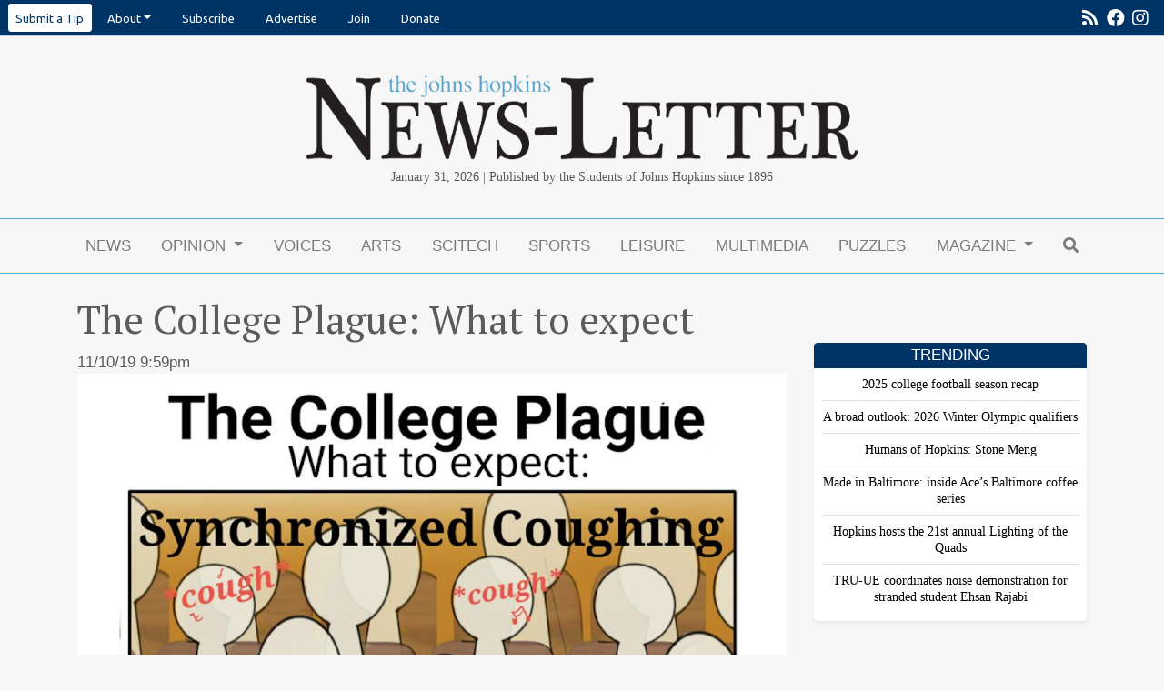

--- FILE ---
content_type: text/html; charset=UTF-8
request_url: https://www.jhunewsletter.com/multimedia/20695a37-8c2c-43ce-b07f-98e7ef4d7e55
body_size: 8580
content:







<!DOCTYPE html>
<html lang="en-US">
<!--
   _____ _   _                    _
  / ____| \ | |                  | |
 | (___ |  \| |_      _____  _ __| | _____
  \___ \| . ` \ \ /\ / / _ \| '__| |/ / __|
  ____) | |\  |\ V  V / (_) | |  |   <\__ \
 |_____/|_| \_| \_/\_/ \___/|_|  |_|\_\___/

SNworks - Solutions by The State News - http://getsnworks.com
-->
<head>
<meta charset="utf-8">
<!-- Google Tag Manager -->
<script>(function(w,d,s,l,i){w[l]=w[l]||[];w[l].push({'gtm.start':
new Date().getTime(),event:'gtm.js'});var f=d.getElementsByTagName(s)[0],
j=d.createElement(s),dl=l!='dataLayer'?'&l='+l:'';j.async=true;j.src=
'https://www.googletagmanager.com/gtm.js?id='+i+dl;f.parentNode.insertBefore(j,f);
})(window,document,'script','dataLayer','GTM-KLDJKVV');</script>
<!-- End Google Tag Manager -->

<meta http-equiv="content-type" content="text/html; charset=utf-8">






                            
    <title>The College Plague: What to expect - The Johns Hopkins News-Letter</title>
<style>#__ceo-debug-message{display: none;}#__ceo-debug-message-open,#__ceo-debug-message-close{font-size: 18px;color: #333;text-decoration: none;position: absolute;top: 0;left: 10px;}#__ceo-debug-message-close{padding-right: 10px;}#__ceo-debug-message #__ceo-debug-message-open{display: none;}#__ceo-debug-message div{display: inline-block;}#__ceo-debug-message.message-collapse{width: 50px;}#__ceo-debug-message.message-collapse div{display: none;}#__ceo-debug-message.message-collapse #__ceo-debug-message-close{display: none;}#__ceo-debug-message.message-collapse #__ceo-debug-message-open{display: inline !important;}.__ceo-poll label{display: block;}ul.__ceo-poll{padding: 0;}.__ceo-poll li{list-style-type: none;margin: 0;margin-bottom: 5px;}.__ceo-poll [name="verify"]{opacity: 0.001;}.__ceo-poll .__ceo-poll-result{max-width: 100%;border-radius: 3px;background: #fff;position: relative;padding: 2px 0;}.__ceo-poll span{z-index: 10;padding-left: 4px;}.__ceo-poll .__ceo-poll-fill{padding: 2px 4px;z-index: 5;top: 0;background: #4b9cd3;color: #fff;border-radius: 3px;position: absolute;overflow: hidden;}.__ceo-flex-container{display: flex;}.__ceo-flex-container .__ceo-flex-col{flex-grow: 1;}.__ceo-table{margin: 10px 0;}.__ceo-table td{border: 1px solid #333;padding: 0 10px;}.text-align-center{text-align: center;}.text-align-right{text-align: right;}.text-align-left{text-align: left;}.__ceo-text-right:empty{margin-bottom: 1em;}article:not(.arx-content) .btn{font-weight: 700;}article:not(.arx-content) .float-left.embedded-media{padding: 0px 15px 15px 0px;}article:not(.arx-content) .align-center{text-align: center;}article:not(.arx-content) .align-right{text-align: right;}article:not(.arx-content) .align-left{text-align: left;}article:not(.arx-content) table{background-color: #f1f1f1;border-radius: 3px;width: 100%;border-collapse: collapse;border-spacing: 0;margin-bottom: 1.5rem;caption-side: bottom;}article:not(.arx-content) table th{text-align: left;padding: 0.5rem;border-bottom: 1px solid #ccc;}article:not(.arx-content) table td{padding: 0.5rem;border-bottom: 1px solid #ccc;}article:not(.arx-content) figure:not(.embedded-media)> figcaption{font-size: 0.8rem;margin-top: 0.5rem;line-height: 1rem;}</style>

    <meta name="description" content="Published&#x20;by&#x20;the&#x20;Students&#x20;of&#x20;Johns&#x20;Hopkins&#x20;since&#x20;1896." />

                <meta name="twitter:site" content="@JHUNewsLetter" />     
        <meta property="og:url" content="https://www.jhunewsletter.com/multimedia/20695a37-8c2c-43ce-b07f-98e7ef4d7e55" />     <meta property="og:type" content="website" />
    <meta property="og:site_name" content="The&#x20;Johns&#x20;Hopkins&#x20;News-Letter" />
    <meta property="og:title" content="The&#x20;College&#x20;Plague&#x3A;&#x20;What&#x20;to&#x20;expect" />     <meta property="og:description" content="Published&#x20;by&#x20;the&#x20;Students&#x20;of&#x20;Johns&#x20;Hopkins&#x20;since&#x20;1896." />             <meta name="twitter:card" content="summary_large_image">


                            <meta property="og:image" content="https://snworksceo.imgix.net/jhn/a038efcf-19d3-4683-a8d7-27945768d23e.sized-1000x1000.png?w=800&amp;h=600" />          <meta property="og:image:width" content="800" />         <meta property="og:image:height" content="600" />     


<!-- Favicons -->
<link rel="apple-touch-icon" sizes="180x180" href="https://d2f4bygimmhsdf.cloudfront.net/c4089729fe60a24f898189f35d3ad0f2/dist/img/favicons/apple-touch-icon.png">
<link rel="icon" type="image/png" sizes="32x32" href="https://d2f4bygimmhsdf.cloudfront.net/c4089729fe60a24f898189f35d3ad0f2/dist/img/favicons/favicon-32x32.png">
<link rel="icon" type="image/png" sizes="16x16" href="https://d2f4bygimmhsdf.cloudfront.net/c4089729fe60a24f898189f35d3ad0f2/dist/img/favicons/favicon-16x16.png">
<link rel="manifest" href="https://d2f4bygimmhsdf.cloudfront.net/c4089729fe60a24f898189f35d3ad0f2/dist/img/favicons/manifest.json">
<link rel="mask-icon" href="https://d2f4bygimmhsdf.cloudfront.net/c4089729fe60a24f898189f35d3ad0f2/dist/img/favicons/safari-pinned-tab.svg&quot; color=&quot;#5bbad5">
<link rel="shortcut icon" href="https://d2f4bygimmhsdf.cloudfront.net/c4089729fe60a24f898189f35d3ad0f2/dist/img/favicons/favicon.ico">
<meta name="msapplication-config" content="https://d2f4bygimmhsdf.cloudfront.net/c4089729fe60a24f898189f35d3ad0f2/dist/img/favicons/browserconfig.xml">
<meta name="theme-color" content="#ffffff">


<link href="https://fonts.googleapis.com/css?family=PT+Serif:400,700|Ubuntu:400,700&display=swap" rel="stylesheet">

<link rel="stylesheet" href="https://stackpath.bootstrapcdn.com/bootstrap/4.3.1/css/bootstrap.min.css" integrity="sha384-ggOyR0iXCbMQv3Xipma34MD+dH/1fQ784/j6cY/iJTQUOhcWr7x9JvoRxT2MZw1T" crossorigin="anonymous">
<link rel="stylesheet" href="https://use.fontawesome.com/releases/v5.8.2/css/all.css" integrity="sha384-oS3vJWv+0UjzBfQzYUhtDYW+Pj2yciDJxpsK1OYPAYjqT085Qq/1cq5FLXAZQ7Ay" crossorigin="anonymous">
<link rel="stylesheet" type="text/css" media="screen, projection, print" href="https://d2f4bygimmhsdf.cloudfront.net/c4089729fe60a24f898189f35d3ad0f2/dist/css/master.css" />



  <style>
    .footer-section h2 {
      color: #57a1cc;
    }
  </style>

<meta name="viewport" content="width=device-width, initial-scale=1, shrink-to-fit=no">

<link rel="stylesheet" href="https://maxcdn.bootstrapcdn.com/font-awesome/4.6.3/css/font-awesome.min.css">

<script src="https://code.jquery.com/jquery-3.3.1.min.js" integrity="sha256-FgpCb/KJQlLNfOu91ta32o/NMZxltwRo8QtmkMRdAu8=" crossorigin="anonymous"></script>
<script src="https://cdnjs.cloudflare.com/ajax/libs/popper.js/1.14.7/umd/popper.min.js" integrity="sha384-UO2eT0CpHqdSJQ6hJty5KVphtPhzWj9WO1clHTMGa3JDZwrnQq4sF86dIHNDz0W1" crossorigin="anonymous"></script>
<script src="https://stackpath.bootstrapcdn.com/bootstrap/4.3.1/js/bootstrap.min.js" integrity="sha384-JjSmVgyd0p3pXB1rRibZUAYoIIy6OrQ6VrjIEaFf/nJGzIxFDsf4x0xIM+B07jRM" crossorigin="anonymous"></script>
<script src="https://d2f4bygimmhsdf.cloudfront.net/c4089729fe60a24f898189f35d3ad0f2/dist/js/master-min.js"></script>

<link href="https://vjs.zencdn.net/7.5.4/video-js.css" rel="stylesheet">
<script src="https://vjs.zencdn.net/7.5.4/video.js"></script>

<!-- Galleria -->
<script src="https://d2f4bygimmhsdf.cloudfront.net/c4089729fe60a24f898189f35d3ad0f2/dist/galleria/galleria-1.2.9.min.js"></script>

<!-- START gryphon/ads/include.tpl -->
<script async='async' src='https://www.googletagservices.com/tag/js/gpt.js'></script>
<script>
  var googletag = googletag || {};
  googletag.cmd = googletag.cmd || [];

  googletag.cmd.push(function() {
    googletag.defineSlot('/21683039990/leaderboard', [728, 90], 'div-gpt-ad-1517512900727-0').addService(googletag.pubads());
    googletag.defineSlot('/21683039990/medium-rectangle-1', [300, 250], 'div-gpt-ad-1517512900727-1').addService(googletag.pubads());
    googletag.defineSlot('/21683039990/medium-rectangle-2', [300, 250], 'div-gpt-ad-1517512900727-2').addService(googletag.pubads());
    googletag.defineSlot('/21683039990/mobile-banner', [320, 50], 'div-gpt-ad-1517512900727-3').addService(googletag.pubads());
    googletag.defineSlot('/21683039990/skyscraper-160x600', [160, 600], 'div-gpt-ad-1533138600402-0').addService(googletag.pubads());
    googletag.pubads().enableSingleRequest();
    googletag.pubads().collapseEmptyDivs();
    googletag.enableServices();
  });
</script><!-- END gryphon/ads/include.tpl -->


</head>

<body class="multimedia">
    <!-- Google Tag Manager (noscript) -->
<noscript><iframe src="https://www.googletagmanager.com/ns.html?id=GTM-KLDJKVV"
height="0" width="0" style="display:none;visibility:hidden"></iframe></noscript>
<!-- End Google Tag Manager (noscript) -->
    <div id="fb-root"></div>
<script>(function(d, s, id) {
  var js, fjs = d.getElementsByTagName(s)[0];
  if (d.getElementById(id)) return;
  js = d.createElement(s); js.id = id;
  js.src = "//connect.facebook.net/en_GB/sdk.js#xfbml=1&version=v2.7";
  fjs.parentNode.insertBefore(js, fjs);
}(document, 'script', 'facebook-jssdk'));</script>
    <ul class="nav pre-header align-items-center">
    <li class="ml-2 nav-item dropdown">
        <a class="nav-link bg-white text-navy rounded-sm px-2 py-2" href="https://forms.gle/sDiYLohQ2TiDYtheA" target="_blank" rel="noopener noreferer">Submit a Tip</a>
    </li>

  
    <li class="nav-item dropdown d-none d-md-inline-block" style="margin-right: 0px;">
        <a class="nav-link dropdown-toggle" data-toggle="dropdown" href="#" role="button" aria-haspopup="true" aria-expanded="false">About</a>
        <div class="dropdown-menu">
            <a class="dropdown-item" href="https://www.jhunewsletter.com/page/contact">Contact</a>
            <a class="dropdown-item" href="https://www.jhunewsletter.com/page/staff">Staff</a>
            <a class="dropdown-item" href="https://www.jhunewsletter.com/page/mission-statement">Mission Statement</a>
            <a class="dropdown-item" href="https://www.jhunewsletter.com/page/policies">Policies</a>
            <a class="dropdown-item" href="https://www.jhunewsletter.com/page/advisory-board">Professional Advisory Board</a>
        </div>
    </li>

    <!-- Mobile-specific dropdown with additional links -->
    <li class="nav-item dropdown d-md-none">
        <a class="nav-link dropdown-toggle" data-toggle="dropdown" href="#" role="button" aria-haspopup="true" aria-expanded="false">About</a>
        <div class="dropdown-menu">
            <a class="dropdown-item" href="https://www.jhunewsletter.com/page/contact">Contact</a>
            <a class="dropdown-item" href="https://www.jhunewsletter.com/page/staff">Staff</a>
            <a class="dropdown-item" href="https://www.jhunewsletter.com/page/mission-statement">Mission Statement</a>
            <a class="dropdown-item" href="https://www.jhunewsletter.com/page/policies">Policies</a>
            <a class="dropdown-item" href="https://www.jhunewsletter.com/page/advisory-board">Professional Advisory Board</a>
            <!-- Additional links only for mobile view -->
            <a class="dropdown-item" href="https://www.jhunewsletter.com/page/advertise">Advertise</a>
            <a class="dropdown-item" href="https://www.jhunewsletter.com/page/join-us">Join</a>
            <a class="dropdown-item" href="https://www.jhunewsletter.com/page/donate">Donate</a>
        </div>
    </li>


        <li class="nav-item">
        <a class="nav-link" href="https://xhlr1.mjt.lu/wgt/xhlr1/5r4/form?c=48b6af98" target="_blank">Subscribe</a>
    </li>
    <li class="nav-item d-none d-md-inline-block">
        <a class="nav-link" href="https://www.jhunewsletter.com/page/advertise">Advertise</a>
    </li>
    <li class="nav-item d-none d-sm-inline-block">
        <a class="nav-link" href="https://www.jhunewsletter.com/page/join-us">Join</a>
    </li>
    <li class="nav-item d-none d-md-inline-block">
        <a class="nav-link" href="https://www.jhunewsletter.com/page/donate">Donate</a>
    </li>
    <li class="nav-item d-none d-sm-inline-block ml-auto">
        <a class="nav-link px-1" href="https://www.jhunewsletter.com/servlet/feed/newsletter-all-content" tabindex="-1"><i class="fas fa-rss"></i></a>
    </li>
    <li class="nav-item d-none d-sm-inline-block">
        <a class="nav-link px-1" href="http://www.facebook.com/JHU.News.Letter/" target="_blank" tabindex="-1"><i class="fab fa-facebook"></i></a>
    </li>
        <li class="nav-item ml-auto ml-sm-0">
        <a class="nav-link pl-1 pr-3" href="https://www.instagram.com/jhunewsletter/" target="_blank" tabindex="-1"><i class="fab fa-instagram"></i></a>
    </li>
</ul>
    <header class="mt-4 mb-0">
    <div class="container" style="max-width: 640px;">
        <div class="row">
            <div class="text-center px-3 px-xs-5 mt-3">
                    <a href="https://www.jhunewsletter.com/"><img src="https://d2f4bygimmhsdf.cloudfront.net/c4089729fe60a24f898189f35d3ad0f2/dist/img/header-logo.png" class="img-fluid mb-2"/></a>
<div class="font-georgia">
    <span class="d-inline d-sm-none"> 
        Published by the Students of Johns Hopkins since 1896<br>
         January 31, 2026</span>
    <span class="d-none d-sm-inline">January 31, 2026 | Published by the Students of Johns Hopkins since 1896</span>
    </div>
            </div>
        </div>
    </div>
</header>
    <div class="container">
        <div class="row text-center mb-0">
            <div class="col-12 text-center align-items-center justify-content-around mt-2">
                <!-- START gryphon/ads/leaderboard.tpl -->
<div class="ad leaderboard d-none d-md-block">
    <!-- /21683039990/leaderboard -->
            <div id='div-gpt-ad-1517512900727-0' style='height:90px; width:728px; margin:auto;'>
            <script>
            googletag.cmd.push(function() {
                googletag.display('div-gpt-ad-1517512900727-0');
                googletag.pubads().refresh();
            });
            </script>
        </div>
    </div>
<!-- END gryphon/ads/leaderboard.tpl -->
                <!-- START gryphon/ads/mobile.tpl -->
<div class="d-block d-md-none">
            <!-- /21683039990/mobile-banner -->
        <div id='div-gpt-ad-1517512900727-3' style='height:50px; width:320px; margin: auto;'>
            <script>
            googletag.cmd.push(function() {
                googletag.display('div-gpt-ad-1517512900727-3');
                googletag.pubads().refresh();
            });
            </script>

        </div>
    </div>
<!-- END gryphon/ads/mobile.tpl -->
                <br>
            </div>
        </div>
    </div>
                                                                                
    <nav class="navbar sticky-top navbar-expand-lg navbar-light mb-4" id="mainNavbar" style="z-index:102 !important;">
    <div class="container">
        <button class="navbar-toggler" type="button" data-toggle="collapse" data-target="#mainNavbarContent">
            <i class="fas fa-bars"></i>
        </button>
        <form method="get" action="https://www.jhunewsletter.com/search" class="d-block d-lg-none" role="search">
            <input type="hidden" name="a" value="1">
            <input type="hidden" name="o" value="date">
            <input type="search" name="s" class="form-control form-control-sm" placeholder="Search">
        </form>
        <div class="collapse navbar-collapse" id="mainNavbarContent">
            <ul class="navbar-nav mx-auto justify-content-between w-100 align-items-center">
                <li class="navbar-item d-flex d-md-none"><a class="nav-link home-link" href="https://www.jhunewsletter.com/"><img src="https://d2f4bygimmhsdf.cloudfront.net/c4089729fe60a24f898189f35d3ad0f2/dist/img/jhn-logo.png" style="max-width:40px;" /></a></li>
                                                            <li class="navbar-item"><a class="nav-link" href="https://www.jhunewsletter.com/section/news" title="News">News</a></li>
                                                                                <li class="navbar-item dropdown" id="opinionDropdownContainer">
                            <a class="nav-link dropdown-toggle" href="https://www.jhunewsletter.com/section/opinion" id="navbarDropdownOpinion" role="button" data-toggle="dropdown" aria-haspopup="true" aria-expanded="false">
                                Opinion
                            </a>
                            <div class="dropdown-menu" aria-labelledby="navbarDropdownOpinion">
                                                                    <a class="dropdown-item" href="https://www.jhunewsletter.com/section/opinion">OP-EDs</a>
                                                                    <a class="dropdown-item" href="https://www.jhunewsletter.com/section/editorial">Editorials</a>
                                                                    <a class="dropdown-item" href="https://www.jhunewsletter.com/section/public-editor">Public Editor</a>
                                                                    <a class="dropdown-item" href="https://www.jhunewsletter.com/section/letters-to-the-editor">Letters to the Editor</a>
                                                            </div>
                        </li>
                                                                                <li class="navbar-item"><a class="nav-link" href="https://www.jhunewsletter.com/section/voices" title="Voices">Voices</a></li>
                                                                                <li class="navbar-item"><a class="nav-link" href="https://www.jhunewsletter.com/section/arts-entertainment" title="Arts">Arts</a></li>
                                                                                <li class="navbar-item"><a class="nav-link" href="https://www.jhunewsletter.com/section/science-technology" title="Scitech">Scitech</a></li>
                                                                                <li class="navbar-item"><a class="nav-link" href="https://www.jhunewsletter.com/section/sports" title="Sports">Sports</a></li>
                                                                                <li class="navbar-item"><a class="nav-link" href="https://www.jhunewsletter.com/section/leisure" title="Leisure">Leisure</a></li>
                                                                                <li class="navbar-item"><a class="nav-link" href="https://www.jhunewsletter.com/multimedia" title="Multimedia">Multimedia</a></li>
                                                                                <li class="navbar-item"><a class="nav-link" href="https://www.jhunewsletter.com/section/puzzles" title="Puzzles">Puzzles</a></li>
                                                                                <li class="navbar-item dropdown" id="magazineDropdownContainer">
                            <a class="nav-link dropdown-toggle" href="https://www.jhunewsletter.com/#" id="navbarDropdownMagazine" role="button" data-toggle="dropdown" aria-haspopup="true" aria-expanded="false">
                                Magazine
                            </a>
                            <div class="dropdown-menu" aria-labelledby="navbarDropdownMagazine">
                                                                    <a class="dropdown-item" href="https://www.jhunewsletter.com/section/magazine">Magazine</a>
                                                                    <a class="dropdown-item" href="https://issuu.com/jhunewsletter">Print Edition</a>
                                                                    <a class="dropdown-item" href="https://www.jhunewsletter.com/projects/memoir-of-me">Memoir of Me</a>
                                                                    <a class="dropdown-item" href="https://www.jhunewsletter.com/projects/cover-letter-25">Cover Letter &#039;25</a>
                                                                    <a class="dropdown-item" href="https://www.jhunewsletter.com/projects/2025-commencement-magazine">2025 Commencement Magazine</a>
                                                                    <a class="dropdown-item" href="https://www.jhunewsletter.com/projects/spring-magazine-2025">Chrysalis: Transformation and Growth in Spring</a>
                                                                    <a class="dropdown-item" href="https://www.jhunewsletter.com/projects/around-the-world">Around the world</a>
                                                                    <a class="dropdown-item" href="https://www.jhunewsletter.com/projects/cover-letter-24">Cover letter &#039;24</a>
                                                                    <a class="dropdown-item" href="https://www.jhunewsletter.com/projects/2024-commencement-magazine">2024 Commencement Magazine</a>
                                                                    <a class="dropdown-item" href="https://www.jhunewsletter.com/projects/politics-and-pop-culture">Politics and Pop Culture</a>
                                                                    <a class="dropdown-item" href="https://www.jhunewsletter.com/projects/fall-magazine-2023">Fall Magazine 2023</a>
                                                                    <a class="dropdown-item" href="https://www.jhunewsletter.com/projects/cover-letter-23">Cover Letter &#039;23</a>
                                                                    <a class="dropdown-item" href="https://www.jhunewsletter.com/projects/2023-commencement-magazine">2023 Commencement Magazine</a>
                                                                    <a class="dropdown-item" href="https://www.jhunewsletter.com/projects/the-student-advocacy-magazine">The Student Advocacy Magazine</a>
                                                                    <a class="dropdown-item" href="https://www.jhunewsletter.com/projects/2022-commencement-magazine">2022 Commencement Magazine</a>
                                                                    <a class="dropdown-item" href="https://www.jhunewsletter.com/projects/2021-commencement-magazine">2021 Commencement Magazine</a>
                                                                    <a class="dropdown-item" href="https://www.jhunewsletter.com/projects/125th-anniversary-magazine">125th Anniversary Magazine</a>
                                                                    <a class="dropdown-item" href="https://www.jhunewsletter.com/projects/examining-hopkins-hospitals-relationship-with-baltimore">EXAMINING HOPKINS HOSPITAL&#039;S RELATIONSHIP WITH BALTIMORE</a>
                                                                    <a class="dropdown-item" href="https://www.jhunewsletter.com/projects/joy">JOY</a>
                                                                    <a class="dropdown-item" href="https://www.jhunewsletter.com/projects/the-cover-letter-2020">The Cover-Letter 2020</a>
                                                                    <a class="dropdown-item" href="https://www.jhunewsletter.com/projects/2020-commencement-magazine">2020 Commencement Magazine</a>
                                                            </div>
                        </li>
                                                                                <li class="navbar-item"><a class="nav-link" href="https://www.jhunewsletter.com/search?a=1" title="&lt;i&#x20;class&#x3D;&quot;fas&#x20;fa-search&quot;&gt;&lt;&#x2F;i&gt;"><i class="fas fa-search"></i></a></li>
                                                </ul>
        </div>
    </div>
</nav>


<div class="breaking-content container mb-4">
    </div>


    



    

<div class="container multimedia-front">
    <div class="row">
        <div class="col">
            <!-- Main content Column -->
                            


    <h1 class="serif">The College Plague: What to expect</h1>

<aside class="author">
        11/10/19 9:59pm
</aside>

<div class="multi-vid">
    
    
    
            
        <!--media/image.tpl-->

<div class="image">
    <div style="text-align: center;">
    <a href="https://www.jhunewsletter.com/multimedia/20695a37-8c2c-43ce-b07f-98e7ef4d7e55"><img src="https://snworksceo.imgix.net/jhn/a038efcf-19d3-4683-a8d7-27945768d23e.sized-1000x1000.png?w=1000" /></a>
    </div>
    <div class="info">
        
        &middot; 

    </div>
</div>
    


</div>

<div class="comment" >

</div>

    <!-- Related Media -->
    <h3 class="section-rundown-head">Related Media</h3>
    <div class="row">
                    <div class="col-12 col-md-4">
                <a href="https://www.jhunewsletter.com/multimedia/643186c2-29e5-4354-9afc-a70904209bb8"><img src="https://snworksceo.imgix.net/jhn/b36fe124-08e7-4bf3-b72a-28ed1cc67100.sized-1000x1000.png?w=1000&amp;ar=3%3A2&amp;fit=crop&amp;crop=faces&amp;facepad=3&amp;auto=format" class="d-block w-100"></a>
                <h6 class="serif"><a class="text-body" href="https://www.jhunewsletter.com/multimedia/643186c2-29e5-4354-9afc-a70904209bb8">Spring in four panels</a></h6>
            </div>
                    <div class="col-12 col-md-4">
                <a href="https://www.jhunewsletter.com/multimedia/f165e810-1737-49f5-87e0-4a92054faefe"><img src="https://snworksceo.imgix.net/jhn/5e1c6275-8d2a-448a-952e-486d9662eade.sized-1000x1000.png?w=1000&amp;ar=3%3A2&amp;fit=crop&amp;crop=faces&amp;facepad=3&amp;auto=format" class="d-block w-100"></a>
                <h6 class="serif"><a class="text-body" href="https://www.jhunewsletter.com/multimedia/f165e810-1737-49f5-87e0-4a92054faefe">Midterm Panic</a></h6>
            </div>
                    <div class="col-12 col-md-4">
                <a href="https://www.jhunewsletter.com/multimedia/3582156e-9fcf-4114-992b-d909069e1d2a"><img src="https://snworksceo.imgix.net/jhn/4b841836-fea2-4a35-a876-f3cb9ab34ce2.sized-1000x1000.jpg?w=1000&amp;ar=3%3A2&amp;fit=crop&amp;crop=faces&amp;facepad=3&amp;auto=format" class="d-block w-100"></a>
                <h6 class="serif"><a class="text-body" href="https://www.jhunewsletter.com/multimedia/3582156e-9fcf-4114-992b-d909069e1d2a">Curse the grindset.jpg</a></h6>
            </div>
            </div>
    <!-- End of Related Media -->

                    </div>

        





<div class="col-12 fixed-sidebar">

    <!-- START gryphon/ads/rectangle.tpl -->
<div class="ad rectangle my-5">
    <!-- /21683039990/medium-rectangle-1 -->
            <div id='div-gpt-ad-1517512900727-1' style='height:250px; width:300px; margin: auto;'>
            <script>
            googletag.cmd.push(function() {
                googletag.display('div-gpt-ad-1517512900727-1');
                googletag.pubads().refresh();
            });
            </script>
        </div>
    </div>
<!-- END gryphon/ads/rectangle.tpl -->
    
    <div class="mb-5 shadow-sm bg-white rounded">
        <h6 class="inverse-header rounded-top m-0">Trending</h6>
        <ul class="list-unstyled px-2 pb-2 py-0">
                            <li class="py-2 list-unstyled-item border-bottom border-darker text-center">
                            
    
            
        
        
                    
    <article class="art-above">

                <div class="row">
            <div class="col-12 pr-0 pr-md-3 col-md-12">
                
                            </div>
            <div class="col-12 col-md-12">
                
                <h5 class="headline"><a href="https://www.jhunewsletter.com/article/2026/01/2025-college-football-season-recap">2025 college football season recap</a></h5>

                
                            </div>
        </div>

        
    </article>

                </li>
                            <li class="py-2 list-unstyled-item border-bottom border-darker text-center">
                            
    
            
        
        
                    
    <article class="art-above">

                <div class="row">
            <div class="col-12 pr-0 pr-md-3 col-md-12">
                
                            </div>
            <div class="col-12 col-md-12">
                
                <h5 class="headline"><a href="https://www.jhunewsletter.com/article/2026/01/a-broad-outlook-2026-winter-olympic-qualifiers">A broad outlook: 2026 Winter Olympic qualifiers</a></h5>

                
                            </div>
        </div>

        
    </article>

                </li>
                            <li class="py-2 list-unstyled-item border-bottom border-darker text-center">
                            
    
            
        
        
                    
    <article class="art-above">

                <div class="row">
            <div class="col-12 pr-0 pr-md-3 col-md-12">
                
                            </div>
            <div class="col-12 col-md-12">
                
                <h5 class="headline"><a href="https://www.jhunewsletter.com/article/2026/01/humans-of-hopkins-stone-meng">Humans of Hopkins: Stone Meng</a></h5>

                
                            </div>
        </div>

        
    </article>

                </li>
                            <li class="py-2 list-unstyled-item border-bottom border-darker text-center">
                            
    
            
        
        
                    
    <article class="art-above">

                <div class="row">
            <div class="col-12 pr-0 pr-md-3 col-md-12">
                
                            </div>
            <div class="col-12 col-md-12">
                
                <h5 class="headline"><a href="https://www.jhunewsletter.com/article/2026/01/made-in-baltimore-inside-aces-baltimore-coffee-series">Made in Baltimore: inside Ace’s Baltimore coffee series</a></h5>

                
                            </div>
        </div>

        
    </article>

                </li>
                            <li class="py-2 list-unstyled-item border-bottom border-darker text-center">
                            
    
            
        
        
                    
    <article class="art-above">

                <div class="row">
            <div class="col-12 pr-0 pr-md-3 col-md-12">
                
                            </div>
            <div class="col-12 col-md-12">
                
                <h5 class="headline"><a href="https://www.jhunewsletter.com/article/2025/12/hopkins-hosts-the-21st-annual-lighting-of-the-quads">Hopkins hosts the 21st annual Lighting of the Quads</a></h5>

                
                            </div>
        </div>

        
    </article>

                </li>
                            <li class="py-2 list-unstyled-item  text-center">
                            
    
            
        
        
                    
    <article class="art-above">

                <div class="row">
            <div class="col-12 pr-0 pr-md-3 col-md-12">
                
                            </div>
            <div class="col-12 col-md-12">
                
                <h5 class="headline"><a href="https://www.jhunewsletter.com/article/2025/12/tru-ue-coordinates-noise-demonstration-for-stranded-student-ehsan-rajabi">TRU-UE coordinates noise demonstration for stranded student Ehsan Rajabi</a></h5>

                
                            </div>
        </div>

        
    </article>

                </li>
                    </ul>
    </div>

    <div class="my-5 shadow-sm bg-white rounded">
        <h6 class="inverse-header rounded-top m-0">Weekly Rundown</h6>
        <ul class="list-unstyled px-2 pb-2 py-0">
                            <li class="py-2 list-unstyled-item border-bottom border-darker text-center">
                            
    
            
        
        
                    
    <article class="art-above">

                <div class="row">
            <div class="col-12 pr-0 pr-md-3 col-md-12">
                
                            </div>
            <div class="col-12 col-md-12">
                
                <h5 class="headline"><a href="https://www.jhunewsletter.com/article/2026/01/events-this-weekend-jan-31-feb-1">Events this weekend (Jan. 31–Feb. 1)</a></h5>

                
                            </div>
        </div>

        
    </article>

                </li>
                            <li class="py-2 list-unstyled-item border-bottom border-darker text-center">
                            
    
            
        
        
                    
    <article class="art-above">

                <div class="row">
            <div class="col-12 pr-0 pr-md-3 col-md-12">
                
                            </div>
            <div class="col-12 col-md-12">
                
                <h5 class="headline"><a href="https://www.jhunewsletter.com/article/2026/01/events-this-weekend-january-23-25">Events this weekend (Jan. 23–25)</a></h5>

                
                            </div>
        </div>

        
    </article>

                </li>
                            <li class="py-2 list-unstyled-item border-bottom border-darker text-center">
                            
    
            
        
        
                    
    <article class="art-above">

                <div class="row">
            <div class="col-12 pr-0 pr-md-3 col-md-12">
                
                            </div>
            <div class="col-12 col-md-12">
                
                <h5 class="headline"><a href="https://www.jhunewsletter.com/article/2025/12/events-this-weekend-december-5-7">Events this weekend (Dec. 5–7)</a></h5>

                
                            </div>
        </div>

        
    </article>

                </li>
                            <li class="py-2 list-unstyled-item  text-center">
                            
    
            
        
        
                    
    <article class="art-above">

                <div class="row">
            <div class="col-12 pr-0 pr-md-3 col-md-12">
                
                            </div>
            <div class="col-12 col-md-12">
                
                <h5 class="headline"><a href="https://www.jhunewsletter.com/article/2025/11/events-this-weekend-nov-29-30">Events this weekend (Nov. 29–30)</a></h5>

                
                            </div>
        </div>

        
    </article>

                </li>
                    </ul>
    </div>

        <div class="text-center my-5 shadow-sm bg-white rounded">
        <h6 class="inverse-header rounded-top">News-Letter Magazine</h6>
        <div class="p-2">
            <a href="https://www.jhunewsletter.com/projects/memoir-of-me" class="issuu-preview"><img src="https://snworksceo.imgix.net/jhn/ecda338f-6af9-4d71-8067-16c21aa1cb2e.sized-1000x1000.png?w=800" class="issuu-preview" /></a>
                    </div>
    </div>

    

    
    
    <!--div class="my-5 shadow-sm bg-white rounded">
        <h6 class="inverse-header rounded-top m-0">Multimedia</h6>
                    <a href=""><img src="" class="d-block w-100"></a>
                <h6 class="serif p-1 text-center"><a class="text-body" href=""></a></h6>
    </div-->

    <!-- START gryphon/ads/rectangle.tpl -->
<div class="ad rectangle my-5">
            <!-- /21683039990/medium-rectangle-2 -->
        <div id='div-gpt-ad-1517512900727-2' style='height:250px; width:300px; margin: auto;'>
            <script>
            googletag.cmd.push(function() {
                googletag.display('div-gpt-ad-1517512900727-2');
                googletag.pubads().refresh();
            });
            </script>
        </div>
    </div>
<!-- END gryphon/ads/rectangle.tpl -->

    <!--div class="my-5 shadow-sm bg-white rounded">
        <h6 class="inverse-header rounded-top m-0">Leisure Interactive Food Map</h6>
        <iframe src="https://www.google.com/maps/d/u/0/embed?mid=1rHzd6b0FsNIcTVlGp-3iKDfnQy0xenw&ehbc=2E312F" width="300" height="300" style="border:none;"></iframe>
    </div-->

    


    <!-- START gryphon/ads/skyscraper-160x600.tpl -->
<div class="ad rectangle my-5 text-center">
    <!-- /21683039990/skyscraper-160x600 -->
            <div id='div-gpt-ad-1533138600402-0' style='height:600px; width:160px; margin: auto;'>
            <script>
            googletag.cmd.push(function() {
                googletag.display('div-gpt-ad-1533138600402-0');
                googletag.pubads().refresh();
            });
            </script>
        </div>
    </div>
<!-- END gryphon/ads/skyscraper-160x600.tpl -->
</div>
    </div>
</div>


    <footer class="footer-section mt-3">
    <div class="container">
        <!--hr style="border: 0; height: 2px; background-color: #57a1cc; margin-top: 1px;"-->
        <hr style="border: 0; height: 2px; background-color: #003366; margin-top: 30px; margin-bottom: 30px;">
          

        <div class="row text-center text-md-left">

            <div class="col-12 col-md-3 mb-3 text-center order-1 order-lg-4">
                <div class="row justify-content-center">
                    <div class="col-6 col-md-12 text-center">
                        <img class="d-block m-auto w-100" src="https://d2f4bygimmhsdf.cloudfront.net/c4089729fe60a24f898189f35d3ad0f2/dist/img/office-black.png" />
                        <!--<ul class="list-unstyled mb-0">
                            <a href="https://www.jhunewsletter.com/servlet/feed/newsletter-all-content">
                                <span class="fa-stack fa-2x">
                                    <i class="fas fa-circle fa-stack-2x"></i>
                                    <i class="fas fa-rss fa-stack-1x fa-inverse"></i>
                                </span>
                            </a>
                            <a href="https://www.facebook.com/JHU.News.Letter" target="_blank">
                                <span class="fa-stack fa-2x">
                                    <i class="fas fa-circle fa-stack-2x"></i>
                                    <i class="fab fa-facebook-f fa-stack-1x fa-inverse"></i>
                                </span>
                            </a>
                                                        <a href="https://www.instagram.com/jhunewsletter/" target="_blank">
                                <span class="fa-stack fa-2x">
                                    <i class="fas fa-circle fa-stack-2x"></i>
                                    <i class="fab fa-instagram fa-stack-1x fa-inverse"></i>
                                </span>
                            </a></li>
                        </ul>-->
                    </div>
                </div>
            </div>

            <div class="col-12 col-md-3 mb-3 order-2 order-md-1">
                <h2>about</h2>
                <ul class="list-unstyled mb-0">
                    <li class="mb-1"><a href="https://www.jhunewsletter.com/page/staff" style="color: #555555; text-transform: lowercase;" >staff</a>
                    <li class="mb-1"><a href="https://www.jhunewsletter.com/page/history" style="color: #555555; text-transform: lowercase;">history</a>
                    <li class="mb-1"><a href="https://www.jhunewsletter.com/page/policies" style="color: #555555; text-transform: lowercase;">policies</a>
                    <li class="mb-1"><a href="https://www.jhunewsletter.com/page/contact" style="color: #555555; text-transform: lowercase;">contact</a>
                    <li class="mb-1"><a href="https://www.jhunewsletter.com/search" style="color: #555555; text-transform: lowercase;">archives</a></li>
                </ul>
            </div>
           
            <div class="col-12 col-md-3 mb-3 order-3 order-md-2">
                <h2>sections</h2>
                <div class="row">
                    <div class="col-6 col-md-4 text-right text-md-left">
                        <ul class="list-unstyled mb-0">
                            <li class="mb-1"><a href="https://www.jhunewsletter.com/section/news" style="color: #555555; text-transform: lowercase;">news</a>
                            <li class="mb-1"><a href="https://www.jhunewsletter.com/section/opinion" style="color: #555555; text-transform: lowercase;">opinion</a>
                            <li class="mb-1"><a href="https://www.jhunewsletter.com/section/voices" style="color: #555555; text-transform: lowercase;">voices</a>
                            <li class="mb-1"><a href="https://www.jhunewsletter.com/section/arts-entertainment" style="color: #555555; text-transform: lowercase;">arts</a>
                            <li class="mb-1"><a href="https://www.jhunewsletter.com/section/science-technology" style="color: #555555; text-transform: lowercase;">scitech</a></li>
                        </ul>
                    </div>     
                    <div class="col-6 col-md-4 text-left order-4 order-md-3">
                        <ul class="list-unstyled mb-0">
                            <li class="mb-1"><a href="https://www.jhunewsletter.com/section/sports" style="color: #555555; text-transform: lowercase;">sports</a>
                            <li class="mb-1"><a href="https://www.jhunewsletter.com/section/leisure" style="color: #555555; text-transform: lowercase;">leisure</a>
                            <li class="mb-1"><a href="https://www.jhunewsletter.com/multimedia" style="color: #555555; text-transform: lowercase;">multimedia</a>
                            <li class="mb-1"><a href="https://www.jhunewsletter.com/section/puzzles" style="color: #555555; text-transform: lowercase;">puzzles</a>
                            <li class="mb-1"><a href="https://www.jhunewsletter.com/section/magazine" style="color: #555555; text-transform: lowercase;">magazine</a></li>
                    </div>
                </div>
            </div>

            <div class="col-12 col-md-3 mb-3 order-5 order-md-3">
                    <h2>get involved</h2>
                    <ul class="list-unstyled mb-0">
                        <li class="mb-1"><a href="https://www.jhunewsletter.com/page/join-us" style="color: #555555; text-transform: lowercase;">join us</a>
                        <li class="mb-1"><a href="mailto:opinions@jhunewsletter.com" style="color: #555555; text-transform: lowercase;">write an op-ed</a>
                        <li class="mb-1"><a href="https://www.jhunewsletter.com/page/advertise" style="color: #555555; text-transform: lowercase;">advertise</a>
                        <li class="mb-1"><a href="https://www.jhunewsletter.com/page/donate" style="color: #555555; text-transform: lowercase;">donate</a>
                        <li class="mb-1"><a href="https://www.jhunewsletter.com/page/advisory-board" style="color: #555555; text-transform: lowercase;">advisory board</a>
                        </li>
                    </ul>
            </div>
        </div>

        <div class="row d-none d-md-block mt-2">
            <div class="text-center col-12">
                <small><b>Published by the Students of Johns Hopkins since 1896</b></small>
                <small>&copy; Copyright 2026 The Johns Hopkins News-Letter | Powered by <a href="https://getsnworks.com" target="_blank"><img src="https://cdn.thesn.net/gAssets/SNworks_gray.png" height="25" /></a> Solutions by The State News</small>
            </div>
        </div>


        <div class="row mt-2 d-md-none">
            <div class="text-center col-12">
                <small><b>Published by the Students of Johns Hopkins since 1896</b></small>
                <small>&copy; Copyright 2026 The Johns Hopkins News-Letter</small>
                <small>Powered by <a href="https://getsnworks.com" target="_blank"><img src="https://cdn.thesn.net/gAssets/SNworks_gray.png" height="25"/></a> Solutions by The State News</small>
            </div>
        </div>

        <br>


        
        <!--hr style="border: 0; height: 1px; background-color: #57a1cc; margin-bottom: 50px;">


        <div class="row align-items-top">
            <div class="col-12 col-md-6">
                <div class="row">
                    <div class="col-12 col-md-4 text-center text-md-right">
                        <ul class="list-unstyled">
                            <li class="list-unstyled-item"><a href="https://www.jhunewsletter.com/section/news">News</a></li>
                            <li class="list-unstyled-item"><a href="https://www.jhunewsletter.com/section/opinion">Opinion</a></li>
                            <li class="list-unstyled-item"><a href="https://www.jhunewsletter.com/section/voices">Voices</a></li>
                            <li class="list-unstyled-item"><a href="https://www.jhunewsletter.com/section/arts-entertainment">Arts</li>
                            <li class="list-unstyled-item">
                                <a href="https://www.jhunewsletter.com/servlet/feed/newsletter-all-content">
                                    <span class="fa-stack fa-2x">
                                        <i class="fas fa-circle fa-stack-2x"></i>
                                        <i class="fas fa-rss fa-stack-1x fa-inverse"></i>
                                    </span>
                                </a>
                                <a href="https://www.facebook.com/JHU.News.Letter" target="_blank">
                                    <span class="fa-stack fa-2x">
                                        <i class="fas fa-circle fa-stack-2x"></i>
                                        <i class="fab fa-facebook-f fa-stack-1x fa-inverse"></i>
                                    </span>
                                </a>
                                                                <a href="https://www.instagram.com/jhunewsletter/" target="_blank">
                                    <span class="fa-stack fa-2x">
                                        <i class="fas fa-circle fa-stack-2x"></i>
                                        <i class="fab fa-instagram fa-stack-1x fa-inverse"></i>
                                    </span>
                                </a>
                            </li>
                        </ul>
                    </div>
                    <div class="col-12 col-md-8 text-center text-md-left">
                        <ul class="list-unstyled">
                            <li class="list-unstyled-item"><a href="https://www.jhunewsletter.com/section/science-technology">Scitech</a></li>
                            <li class="list-unstyled-item"><a href="https://www.jhunewsletter.com/section/sports">Sports</a></li>
                            <li class="list-unstyled-item"><a href="https://www.jhunewsletter.com/section/leisure">Leisure</a></li>
                            <li class="list-unstyled-item"><a href="https://www.jhunewsletter.com/multimedia">Multimedia</a></li>
                            <li class="list-unstyled-item"><a href="https://issuu.com/jhunewsletter">Magazine</a></li>
                            <li class="list-unstyled-item"><a href="https://www.jhunewsletter.com/search?a=1&amp;o=date">Archives</a></li>
                        </ul>
                    </div>
                </div>

                <div class="row">
                    <div class="text-center col-12 col-md-8">
                        <small>All Rights Reserved</small>
                        <small>&copy; Copyright 2026 The Johns Hopkins News-Letter</small>
                        <small>Powered by <a href="https://getsnworks.com" target="_blank"><img src="https://cdn.thesn.net/gAssets/SNworks_gray.png" /></a> Solutions by The State News</small>
                    </div>
                </div>
            </div>

            <div class="col-12 col-md-6 text-center text-md-right">
                <img class="d-block m-auto mr-md-0 ml-auto mt-2 w-50" src="https://d2f4bygimmhsdf.cloudfront.net/c4089729fe60a24f898189f35d3ad0f2/dist/img/office-black.png" />
                <small>Published by the Students of Johns Hopkins since 1896</small>
            </div>
        </div-->
    </div>
</footer>

        <!-- Built in 2.6373870372772 seconds --><div id="__ceo-8B7A2F29-C494-4EAA-9D3D-93356FF6FB40"></div>
<script src="https://www.jhunewsletter.com/b/e.js"></script><script></script>
</body>
</html>


--- FILE ---
content_type: text/html; charset=utf-8
request_url: https://www.google.com/recaptcha/api2/aframe
body_size: 268
content:
<!DOCTYPE HTML><html><head><meta http-equiv="content-type" content="text/html; charset=UTF-8"></head><body><script nonce="KcY353KEOckPmWKCRPdP-w">/** Anti-fraud and anti-abuse applications only. See google.com/recaptcha */ try{var clients={'sodar':'https://pagead2.googlesyndication.com/pagead/sodar?'};window.addEventListener("message",function(a){try{if(a.source===window.parent){var b=JSON.parse(a.data);var c=clients[b['id']];if(c){var d=document.createElement('img');d.src=c+b['params']+'&rc='+(localStorage.getItem("rc::a")?sessionStorage.getItem("rc::b"):"");window.document.body.appendChild(d);sessionStorage.setItem("rc::e",parseInt(sessionStorage.getItem("rc::e")||0)+1);localStorage.setItem("rc::h",'1769900886096');}}}catch(b){}});window.parent.postMessage("_grecaptcha_ready", "*");}catch(b){}</script></body></html>